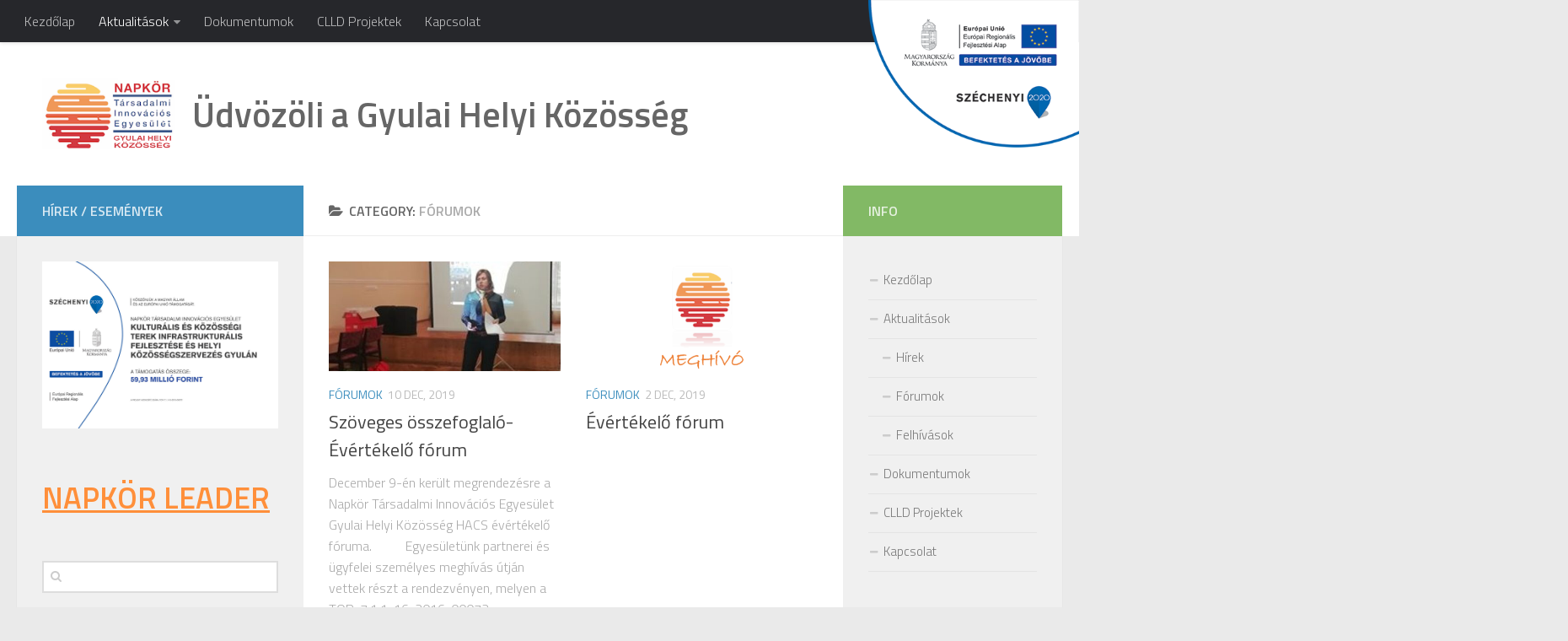

--- FILE ---
content_type: text/html; charset=UTF-8
request_url: https://gyulaihelyikozosseg.hu/category/forumok/
body_size: 9250
content:
<!DOCTYPE html>
<html class="no-js" lang="hu">

<head>
	<meta charset="UTF-8">
	<meta name="viewport" content="width=device-width, initial-scale=1.0">
	<link rel="profile" href="http://gmpg.org/xfn/11">
	<link rel="pingback" href="https://gyulaihelyikozosseg.hu/xmlrpc.php">

	<title>Fórumok Archives - Gyulai Helyi Közösség</title>

	<meta name='robots' content='index, follow, max-image-preview:large, max-snippet:-1, max-video-preview:-1' />
<script>document.documentElement.className = document.documentElement.className.replace("no-js","js");</script>

	<!-- This site is optimized with the Yoast SEO plugin v18.3 - https://yoast.com/wordpress/plugins/seo/ -->
	<title>Fórumok Archives - Gyulai Helyi Közösség</title>
	<link rel="canonical" href="https://gyulaihelyikozosseg.hu/category/forumok/" />
	<link rel="next" href="https://gyulaihelyikozosseg.hu/category/forumok/page/2/" />
	<meta property="og:locale" content="hu_HU" />
	<meta property="og:type" content="article" />
	<meta property="og:title" content="Fórumok Archives - Gyulai Helyi Közösség" />
	<meta property="og:url" content="https://gyulaihelyikozosseg.hu/category/forumok/" />
	<meta property="og:site_name" content="Gyulai Helyi Közösség" />
	<meta name="twitter:card" content="summary_large_image" />
	<script type="application/ld+json" class="yoast-schema-graph">{"@context":"https://schema.org","@graph":[{"@type":"WebSite","@id":"https://gyulaihelyikozosseg.hu/#website","url":"https://gyulaihelyikozosseg.hu/","name":"Gyulai Helyi Közösség","description":"Napkör Társadalmi Innovációs Egyesület","potentialAction":[{"@type":"SearchAction","target":{"@type":"EntryPoint","urlTemplate":"https://gyulaihelyikozosseg.hu/?s={search_term_string}"},"query-input":"required name=search_term_string"}],"inLanguage":"hu"},{"@type":"CollectionPage","@id":"https://gyulaihelyikozosseg.hu/category/forumok/#webpage","url":"https://gyulaihelyikozosseg.hu/category/forumok/","name":"Fórumok Archives - Gyulai Helyi Közösség","isPartOf":{"@id":"https://gyulaihelyikozosseg.hu/#website"},"breadcrumb":{"@id":"https://gyulaihelyikozosseg.hu/category/forumok/#breadcrumb"},"inLanguage":"hu","potentialAction":[{"@type":"ReadAction","target":["https://gyulaihelyikozosseg.hu/category/forumok/"]}]},{"@type":"BreadcrumbList","@id":"https://gyulaihelyikozosseg.hu/category/forumok/#breadcrumb","itemListElement":[{"@type":"ListItem","position":1,"name":"Home","item":"https://gyulaihelyikozosseg.hu/"},{"@type":"ListItem","position":2,"name":"Fórumok"}]}]}</script>
	<!-- / Yoast SEO plugin. -->


<link rel='dns-prefetch' href='//s.w.org' />
<link rel="alternate" type="application/rss+xml" title="Gyulai Helyi Közösség &raquo; hírcsatorna" href="https://gyulaihelyikozosseg.hu/feed/" />
<link href="//fonts.googleapis.com/css?family=Titillium+Web:400,400italic,300italic,300,600&subset=latin,latin-ext" rel="stylesheet" type="text/css">
<link rel="alternate" type="application/rss+xml" title="Gyulai Helyi Közösség &raquo; Fórumok kategória hírcsatorna" href="https://gyulaihelyikozosseg.hu/category/forumok/feed/" />
<script type="text/javascript">
window._wpemojiSettings = {"baseUrl":"https:\/\/s.w.org\/images\/core\/emoji\/13.1.0\/72x72\/","ext":".png","svgUrl":"https:\/\/s.w.org\/images\/core\/emoji\/13.1.0\/svg\/","svgExt":".svg","source":{"concatemoji":"https:\/\/gyulaihelyikozosseg.hu\/wp-includes\/js\/wp-emoji-release.min.js?ver=5.9.12"}};
/*! This file is auto-generated */
!function(e,a,t){var n,r,o,i=a.createElement("canvas"),p=i.getContext&&i.getContext("2d");function s(e,t){var a=String.fromCharCode;p.clearRect(0,0,i.width,i.height),p.fillText(a.apply(this,e),0,0);e=i.toDataURL();return p.clearRect(0,0,i.width,i.height),p.fillText(a.apply(this,t),0,0),e===i.toDataURL()}function c(e){var t=a.createElement("script");t.src=e,t.defer=t.type="text/javascript",a.getElementsByTagName("head")[0].appendChild(t)}for(o=Array("flag","emoji"),t.supports={everything:!0,everythingExceptFlag:!0},r=0;r<o.length;r++)t.supports[o[r]]=function(e){if(!p||!p.fillText)return!1;switch(p.textBaseline="top",p.font="600 32px Arial",e){case"flag":return s([127987,65039,8205,9895,65039],[127987,65039,8203,9895,65039])?!1:!s([55356,56826,55356,56819],[55356,56826,8203,55356,56819])&&!s([55356,57332,56128,56423,56128,56418,56128,56421,56128,56430,56128,56423,56128,56447],[55356,57332,8203,56128,56423,8203,56128,56418,8203,56128,56421,8203,56128,56430,8203,56128,56423,8203,56128,56447]);case"emoji":return!s([10084,65039,8205,55357,56613],[10084,65039,8203,55357,56613])}return!1}(o[r]),t.supports.everything=t.supports.everything&&t.supports[o[r]],"flag"!==o[r]&&(t.supports.everythingExceptFlag=t.supports.everythingExceptFlag&&t.supports[o[r]]);t.supports.everythingExceptFlag=t.supports.everythingExceptFlag&&!t.supports.flag,t.DOMReady=!1,t.readyCallback=function(){t.DOMReady=!0},t.supports.everything||(n=function(){t.readyCallback()},a.addEventListener?(a.addEventListener("DOMContentLoaded",n,!1),e.addEventListener("load",n,!1)):(e.attachEvent("onload",n),a.attachEvent("onreadystatechange",function(){"complete"===a.readyState&&t.readyCallback()})),(n=t.source||{}).concatemoji?c(n.concatemoji):n.wpemoji&&n.twemoji&&(c(n.twemoji),c(n.wpemoji)))}(window,document,window._wpemojiSettings);
</script>
<style type="text/css">
img.wp-smiley,
img.emoji {
	display: inline !important;
	border: none !important;
	box-shadow: none !important;
	height: 1em !important;
	width: 1em !important;
	margin: 0 0.07em !important;
	vertical-align: -0.1em !important;
	background: none !important;
	padding: 0 !important;
}
</style>
	<link rel='stylesheet' id='wp-block-library-css'  href='https://gyulaihelyikozosseg.hu/wp-includes/css/dist/block-library/style.min.css?ver=5.9.12' type='text/css' media='all' />
<style id='global-styles-inline-css' type='text/css'>
body{--wp--preset--color--black: #000000;--wp--preset--color--cyan-bluish-gray: #abb8c3;--wp--preset--color--white: #ffffff;--wp--preset--color--pale-pink: #f78da7;--wp--preset--color--vivid-red: #cf2e2e;--wp--preset--color--luminous-vivid-orange: #ff6900;--wp--preset--color--luminous-vivid-amber: #fcb900;--wp--preset--color--light-green-cyan: #7bdcb5;--wp--preset--color--vivid-green-cyan: #00d084;--wp--preset--color--pale-cyan-blue: #8ed1fc;--wp--preset--color--vivid-cyan-blue: #0693e3;--wp--preset--color--vivid-purple: #9b51e0;--wp--preset--gradient--vivid-cyan-blue-to-vivid-purple: linear-gradient(135deg,rgba(6,147,227,1) 0%,rgb(155,81,224) 100%);--wp--preset--gradient--light-green-cyan-to-vivid-green-cyan: linear-gradient(135deg,rgb(122,220,180) 0%,rgb(0,208,130) 100%);--wp--preset--gradient--luminous-vivid-amber-to-luminous-vivid-orange: linear-gradient(135deg,rgba(252,185,0,1) 0%,rgba(255,105,0,1) 100%);--wp--preset--gradient--luminous-vivid-orange-to-vivid-red: linear-gradient(135deg,rgba(255,105,0,1) 0%,rgb(207,46,46) 100%);--wp--preset--gradient--very-light-gray-to-cyan-bluish-gray: linear-gradient(135deg,rgb(238,238,238) 0%,rgb(169,184,195) 100%);--wp--preset--gradient--cool-to-warm-spectrum: linear-gradient(135deg,rgb(74,234,220) 0%,rgb(151,120,209) 20%,rgb(207,42,186) 40%,rgb(238,44,130) 60%,rgb(251,105,98) 80%,rgb(254,248,76) 100%);--wp--preset--gradient--blush-light-purple: linear-gradient(135deg,rgb(255,206,236) 0%,rgb(152,150,240) 100%);--wp--preset--gradient--blush-bordeaux: linear-gradient(135deg,rgb(254,205,165) 0%,rgb(254,45,45) 50%,rgb(107,0,62) 100%);--wp--preset--gradient--luminous-dusk: linear-gradient(135deg,rgb(255,203,112) 0%,rgb(199,81,192) 50%,rgb(65,88,208) 100%);--wp--preset--gradient--pale-ocean: linear-gradient(135deg,rgb(255,245,203) 0%,rgb(182,227,212) 50%,rgb(51,167,181) 100%);--wp--preset--gradient--electric-grass: linear-gradient(135deg,rgb(202,248,128) 0%,rgb(113,206,126) 100%);--wp--preset--gradient--midnight: linear-gradient(135deg,rgb(2,3,129) 0%,rgb(40,116,252) 100%);--wp--preset--duotone--dark-grayscale: url('#wp-duotone-dark-grayscale');--wp--preset--duotone--grayscale: url('#wp-duotone-grayscale');--wp--preset--duotone--purple-yellow: url('#wp-duotone-purple-yellow');--wp--preset--duotone--blue-red: url('#wp-duotone-blue-red');--wp--preset--duotone--midnight: url('#wp-duotone-midnight');--wp--preset--duotone--magenta-yellow: url('#wp-duotone-magenta-yellow');--wp--preset--duotone--purple-green: url('#wp-duotone-purple-green');--wp--preset--duotone--blue-orange: url('#wp-duotone-blue-orange');--wp--preset--font-size--small: 13px;--wp--preset--font-size--medium: 20px;--wp--preset--font-size--large: 36px;--wp--preset--font-size--x-large: 42px;}.has-black-color{color: var(--wp--preset--color--black) !important;}.has-cyan-bluish-gray-color{color: var(--wp--preset--color--cyan-bluish-gray) !important;}.has-white-color{color: var(--wp--preset--color--white) !important;}.has-pale-pink-color{color: var(--wp--preset--color--pale-pink) !important;}.has-vivid-red-color{color: var(--wp--preset--color--vivid-red) !important;}.has-luminous-vivid-orange-color{color: var(--wp--preset--color--luminous-vivid-orange) !important;}.has-luminous-vivid-amber-color{color: var(--wp--preset--color--luminous-vivid-amber) !important;}.has-light-green-cyan-color{color: var(--wp--preset--color--light-green-cyan) !important;}.has-vivid-green-cyan-color{color: var(--wp--preset--color--vivid-green-cyan) !important;}.has-pale-cyan-blue-color{color: var(--wp--preset--color--pale-cyan-blue) !important;}.has-vivid-cyan-blue-color{color: var(--wp--preset--color--vivid-cyan-blue) !important;}.has-vivid-purple-color{color: var(--wp--preset--color--vivid-purple) !important;}.has-black-background-color{background-color: var(--wp--preset--color--black) !important;}.has-cyan-bluish-gray-background-color{background-color: var(--wp--preset--color--cyan-bluish-gray) !important;}.has-white-background-color{background-color: var(--wp--preset--color--white) !important;}.has-pale-pink-background-color{background-color: var(--wp--preset--color--pale-pink) !important;}.has-vivid-red-background-color{background-color: var(--wp--preset--color--vivid-red) !important;}.has-luminous-vivid-orange-background-color{background-color: var(--wp--preset--color--luminous-vivid-orange) !important;}.has-luminous-vivid-amber-background-color{background-color: var(--wp--preset--color--luminous-vivid-amber) !important;}.has-light-green-cyan-background-color{background-color: var(--wp--preset--color--light-green-cyan) !important;}.has-vivid-green-cyan-background-color{background-color: var(--wp--preset--color--vivid-green-cyan) !important;}.has-pale-cyan-blue-background-color{background-color: var(--wp--preset--color--pale-cyan-blue) !important;}.has-vivid-cyan-blue-background-color{background-color: var(--wp--preset--color--vivid-cyan-blue) !important;}.has-vivid-purple-background-color{background-color: var(--wp--preset--color--vivid-purple) !important;}.has-black-border-color{border-color: var(--wp--preset--color--black) !important;}.has-cyan-bluish-gray-border-color{border-color: var(--wp--preset--color--cyan-bluish-gray) !important;}.has-white-border-color{border-color: var(--wp--preset--color--white) !important;}.has-pale-pink-border-color{border-color: var(--wp--preset--color--pale-pink) !important;}.has-vivid-red-border-color{border-color: var(--wp--preset--color--vivid-red) !important;}.has-luminous-vivid-orange-border-color{border-color: var(--wp--preset--color--luminous-vivid-orange) !important;}.has-luminous-vivid-amber-border-color{border-color: var(--wp--preset--color--luminous-vivid-amber) !important;}.has-light-green-cyan-border-color{border-color: var(--wp--preset--color--light-green-cyan) !important;}.has-vivid-green-cyan-border-color{border-color: var(--wp--preset--color--vivid-green-cyan) !important;}.has-pale-cyan-blue-border-color{border-color: var(--wp--preset--color--pale-cyan-blue) !important;}.has-vivid-cyan-blue-border-color{border-color: var(--wp--preset--color--vivid-cyan-blue) !important;}.has-vivid-purple-border-color{border-color: var(--wp--preset--color--vivid-purple) !important;}.has-vivid-cyan-blue-to-vivid-purple-gradient-background{background: var(--wp--preset--gradient--vivid-cyan-blue-to-vivid-purple) !important;}.has-light-green-cyan-to-vivid-green-cyan-gradient-background{background: var(--wp--preset--gradient--light-green-cyan-to-vivid-green-cyan) !important;}.has-luminous-vivid-amber-to-luminous-vivid-orange-gradient-background{background: var(--wp--preset--gradient--luminous-vivid-amber-to-luminous-vivid-orange) !important;}.has-luminous-vivid-orange-to-vivid-red-gradient-background{background: var(--wp--preset--gradient--luminous-vivid-orange-to-vivid-red) !important;}.has-very-light-gray-to-cyan-bluish-gray-gradient-background{background: var(--wp--preset--gradient--very-light-gray-to-cyan-bluish-gray) !important;}.has-cool-to-warm-spectrum-gradient-background{background: var(--wp--preset--gradient--cool-to-warm-spectrum) !important;}.has-blush-light-purple-gradient-background{background: var(--wp--preset--gradient--blush-light-purple) !important;}.has-blush-bordeaux-gradient-background{background: var(--wp--preset--gradient--blush-bordeaux) !important;}.has-luminous-dusk-gradient-background{background: var(--wp--preset--gradient--luminous-dusk) !important;}.has-pale-ocean-gradient-background{background: var(--wp--preset--gradient--pale-ocean) !important;}.has-electric-grass-gradient-background{background: var(--wp--preset--gradient--electric-grass) !important;}.has-midnight-gradient-background{background: var(--wp--preset--gradient--midnight) !important;}.has-small-font-size{font-size: var(--wp--preset--font-size--small) !important;}.has-medium-font-size{font-size: var(--wp--preset--font-size--medium) !important;}.has-large-font-size{font-size: var(--wp--preset--font-size--large) !important;}.has-x-large-font-size{font-size: var(--wp--preset--font-size--x-large) !important;}
</style>
<link rel='stylesheet' id='contact-form-7-css'  href='https://gyulaihelyikozosseg.hu/wp-content/plugins/contact-form-7/includes/css/styles.css?ver=5.5.6' type='text/css' media='all' />
<link rel='stylesheet' id='fancybox-style-css'  href='https://gyulaihelyikozosseg.hu/wp-content/plugins/light/css/jquery.fancybox.css?ver=5.9.12' type='text/css' media='all' />
<link rel='stylesheet' id='style-css'  href='https://gyulaihelyikozosseg.hu/wp-content/themes/gyulaihk/style.css?ver=5.9.12' type='text/css' media='all' />
<link rel='stylesheet' id='responsive-css'  href='https://gyulaihelyikozosseg.hu/wp-content/themes/gyulaihk/responsive.css?ver=5.9.12' type='text/css' media='all' />
<link rel='stylesheet' id='custom-css'  href='https://gyulaihelyikozosseg.hu/wp-content/themes/gyulaihk/custom.css?ver=5.9.12' type='text/css' media='all' />
<link rel='stylesheet' id='font-awesome-css'  href='https://gyulaihelyikozosseg.hu/wp-content/themes/gyulaihk/fonts/font-awesome.min.css?ver=5.9.12' type='text/css' media='all' />
<script type='text/javascript' src='https://gyulaihelyikozosseg.hu/wp-includes/js/jquery/jquery.min.js?ver=3.6.0' id='jquery-core-js'></script>
<script type='text/javascript' src='https://gyulaihelyikozosseg.hu/wp-includes/js/jquery/jquery-migrate.min.js?ver=3.3.2' id='jquery-migrate-js'></script>
<script type='text/javascript' src='https://gyulaihelyikozosseg.hu/wp-content/themes/gyulaihk/js/jquery.flexslider.min.js?ver=5.9.12' id='flexslider-js'></script>
<link rel="https://api.w.org/" href="https://gyulaihelyikozosseg.hu/wp-json/" /><link rel="alternate" type="application/json" href="https://gyulaihelyikozosseg.hu/wp-json/wp/v2/categories/4" /><link rel="EditURI" type="application/rsd+xml" title="RSD" href="https://gyulaihelyikozosseg.hu/xmlrpc.php?rsd" />
<link rel="wlwmanifest" type="application/wlwmanifest+xml" href="https://gyulaihelyikozosseg.hu/wp-includes/wlwmanifest.xml" /> 
<meta name="generator" content="WordPress 5.9.12" />
<!--[if lt IE 9]>
<script src="https://gyulaihelyikozosseg.hu/wp-content/themes/gyulaihk/js/ie/html5.js"></script>
<script src="https://gyulaihelyikozosseg.hu/wp-content/themes/gyulaihk/js/ie/selectivizr.js"></script>
<![endif]-->
<style type="text/css">
/* Dynamic CSS: For no styles in head, copy and put the css below in your custom.css or child theme's style.css, disable dynamic styles */
body { font-family: "Titillium Web", Arial, sans-serif; }
</style>
</head>

<body class="archive category category-forumok category-4 col-3cm full-width topbar-enabled mobile-sidebar-hide-s2 chrome">

<div id="wrapper">

	<img src="https://gyulaihelyikozosseg.hu/wp-content/themes/gyulaihk/szechenyi2020-logo1.png" class="szechenyi-logo">

	<header id="header">

					<nav class="nav-container group" id="nav-topbar">
				<div class="nav-toggle"><i class="fa fa-bars"></i></div>
				<div class="nav-text"><!-- put your mobile menu text here --></div>
				<div class="nav-wrap container"><ul id="menu-main-menu" class="nav container-inner group"><li id="menu-item-23" class="menu-item menu-item-type-post_type menu-item-object-page menu-item-home menu-item-23"><a href="https://gyulaihelyikozosseg.hu/">Kezdőlap</a></li>
<li id="menu-item-21" class="menu-item menu-item-type-post_type menu-item-object-page current_page_parent current-menu-ancestor current-menu-parent current_page_ancestor menu-item-has-children menu-item-21"><a href="https://gyulaihelyikozosseg.hu/aktualitasok/">Aktualitások</a>
<ul class="sub-menu">
	<li id="menu-item-66" class="menu-item menu-item-type-taxonomy menu-item-object-category menu-item-66"><a href="https://gyulaihelyikozosseg.hu/category/hirek/">Hírek</a></li>
	<li id="menu-item-65" class="menu-item menu-item-type-taxonomy menu-item-object-category current-menu-item menu-item-65"><a href="https://gyulaihelyikozosseg.hu/category/forumok/" aria-current="page">Fórumok</a></li>
	<li id="menu-item-64" class="menu-item menu-item-type-taxonomy menu-item-object-category menu-item-64"><a href="https://gyulaihelyikozosseg.hu/category/felhivasok/">Felhívások</a></li>
</ul>
</li>
<li id="menu-item-20" class="menu-item menu-item-type-post_type menu-item-object-page menu-item-20"><a href="https://gyulaihelyikozosseg.hu/dokumentumok/">Dokumentumok</a></li>
<li id="menu-item-555" class="menu-item menu-item-type-taxonomy menu-item-object-category menu-item-555"><a href="https://gyulaihelyikozosseg.hu/category/clld-projektek/">CLLD Projektek</a></li>
<li id="menu-item-19" class="menu-item menu-item-type-post_type menu-item-object-page menu-item-19"><a href="https://gyulaihelyikozosseg.hu/kapcsolat/">Kapcsolat</a></li>
</ul></div>

				<div class="container">
					<div class="container-inner">
						<div class="toggle-search"><i class="fa fa-search"></i></div>
						<div class="search-expand">
							<div class="search-expand-inner">
								<form method="get" class="searchform themeform" action="https://gyulaihelyikozosseg.hu/">
	<div>
		<input type="text" class="search" name="s" onblur="if(this.value=='')this.value='Keresés';" onfocus="if(this.value=='Keresés')this.value='';" value="" />
	</div>
</form>
							</div>
						</div>
					</div><!--/.container-inner-->
				</div><!--/.container-->

			</nav><!--/#nav-topbar-->
		
		<div class="container group">
			<div class="container-inner">

								<div class="group pad">
					<p class="site-title"><a href="https://gyulaihelyikozosseg.hu/" rel="home"><img src="http://gyulaihelyikozosseg.hu/wp-content/uploads/2018/01/napkor_logo_vizszintes.png" alt="Gyulai Helyi Közösség"></a></p>
					<p class="site-description">Üdvözöli a Gyulai Helyi Közösség</p>									</div>
								
				
			</div><!--/.container-inner-->
		</div><!--/.container-->

	</header><!--/#header-->

	<div class="container" id="page">
		<div class="container-inner">
			<div class="main">
				<div class="main-inner group">

<section class="content">

	<div class="page-title pad group">

			<h1><i class="fa fa-folder-open"></i>Category: <span>Fórumok</span></h1>

	
</div><!--/.page-title-->
	
	<div class="pad group">		
		
				
				
						<div class="post-list group">
				<div class="post-row">					<article id="post-10816" class="group post-10816 post type-post status-publish format-standard has-post-thumbnail hentry category-forumok">	
	<div class="post-inner post-hover">
		
		<div class="post-thumbnail">
			<a href="https://gyulaihelyikozosseg.hu/szoveges-osszefoglalo-evertekelo-forum/" title="Szöveges összefoglaló-Évértékelő fórum">
									<img width="520" height="245" src="https://gyulaihelyikozosseg.hu/wp-content/uploads/2020/06/79721583_2588962937862687_4190285001532637184_n-520x245.jpg" class="attachment-thumb-medium size-thumb-medium wp-post-image" alt="" srcset="https://gyulaihelyikozosseg.hu/wp-content/uploads/2020/06/79721583_2588962937862687_4190285001532637184_n-520x245.jpg 520w, https://gyulaihelyikozosseg.hu/wp-content/uploads/2020/06/79721583_2588962937862687_4190285001532637184_n-720x340.jpg 720w" sizes="(max-width: 520px) 100vw, 520px" />																			</a>
					</div><!--/.post-thumbnail-->
		
		<div class="post-meta group">
			<p class="post-category"><a href="https://gyulaihelyikozosseg.hu/category/forumok/" rel="category tag">Fórumok</a></p>
			<p class="post-date">10 dec, 2019</p>
		</div><!--/.post-meta-->
		
		<h2 class="post-title">
			<a href="https://gyulaihelyikozosseg.hu/szoveges-osszefoglalo-evertekelo-forum/" rel="bookmark" title="Szöveges összefoglaló-Évértékelő fórum">Szöveges összefoglaló-Évértékelő fórum</a>
		</h2><!--/.post-title-->
		
				<div class="entry excerpt">				
			<p>December 9-én került megrendezésre a Napkör Társadalmi Innovációs Egyesület Gyulai Helyi Közösség HACS évértékelő fóruma. &nbsp;&nbsp;&nbsp;&nbsp;&nbsp;&nbsp;&nbsp;&nbsp; Egyesületünk partnerei és ügyfelei személyes meghívás útján vettek részt a rendezvényen, melyen a TOP-7.1.1-16-2016-00072 azonosítószámú Kulturális és közösségi&#46;&#46;&#46;</p>
		</div><!--/.entry-->
				
	</div><!--/.post-inner-->	
</article><!--/.post-->										<article id="post-10813" class="group post-10813 post type-post status-publish format-standard has-post-thumbnail hentry category-forumok">	
	<div class="post-inner post-hover">
		
		<div class="post-thumbnail">
			<a href="https://gyulaihelyikozosseg.hu/evertekelo-forum/" title="Évértékelő fórum">
									<img width="520" height="245" src="https://gyulaihelyikozosseg.hu/wp-content/uploads/2019/04/1-520x245.png" class="attachment-thumb-medium size-thumb-medium wp-post-image" alt="" loading="lazy" srcset="https://gyulaihelyikozosseg.hu/wp-content/uploads/2019/04/1-520x245.png 520w, https://gyulaihelyikozosseg.hu/wp-content/uploads/2019/04/1-720x340.png 720w" sizes="(max-width: 520px) 100vw, 520px" />																			</a>
					</div><!--/.post-thumbnail-->
		
		<div class="post-meta group">
			<p class="post-category"><a href="https://gyulaihelyikozosseg.hu/category/forumok/" rel="category tag">Fórumok</a></p>
			<p class="post-date">2 dec, 2019</p>
		</div><!--/.post-meta-->
		
		<h2 class="post-title">
			<a href="https://gyulaihelyikozosseg.hu/evertekelo-forum/" rel="bookmark" title="Évértékelő fórum">Évértékelő fórum</a>
		</h2><!--/.post-title-->
		
				<div class="entry excerpt">				
					</div><!--/.entry-->
				
	</div><!--/.post-inner-->	
</article><!--/.post-->					</div><div class="post-row">					<article id="post-10809" class="group post-10809 post type-post status-publish format-standard has-post-thumbnail hentry category-forumok">	
	<div class="post-inner post-hover">
		
		<div class="post-thumbnail">
			<a href="https://gyulaihelyikozosseg.hu/szoveges-osszefoglalo-informacios-nap-iii/" title="Szöveges összefoglaló-Információs nap III.">
									<img width="520" height="245" src="https://gyulaihelyikozosseg.hu/wp-content/uploads/2020/06/IMG_2303-1-520x245.jpg" class="attachment-thumb-medium size-thumb-medium wp-post-image" alt="" loading="lazy" srcset="https://gyulaihelyikozosseg.hu/wp-content/uploads/2020/06/IMG_2303-1-520x245.jpg 520w, https://gyulaihelyikozosseg.hu/wp-content/uploads/2020/06/IMG_2303-1-720x340.jpg 720w" sizes="(max-width: 520px) 100vw, 520px" />																			</a>
					</div><!--/.post-thumbnail-->
		
		<div class="post-meta group">
			<p class="post-category"><a href="https://gyulaihelyikozosseg.hu/category/forumok/" rel="category tag">Fórumok</a></p>
			<p class="post-date">14 nov, 2019</p>
		</div><!--/.post-meta-->
		
		<h2 class="post-title">
			<a href="https://gyulaihelyikozosseg.hu/szoveges-osszefoglalo-informacios-nap-iii/" rel="bookmark" title="Szöveges összefoglaló-Információs nap III.">Szöveges összefoglaló-Információs nap III.</a>
		</h2><!--/.post-title-->
		
				<div class="entry excerpt">				
			<p>A rendezvényre a Béke sugárút 67. szám alatt került sor. A valamennyi szükséges technikai feltétel rendelkezésre állásával előkészített rendezvényt megelőzően két alkalommal kerültek kiküldésre elektronikusan meghívók, készült és került célzottan kihordásra nyomtatott meghívó, valamint&#46;&#46;&#46;</p>
		</div><!--/.entry-->
				
	</div><!--/.post-inner-->	
</article><!--/.post-->										<article id="post-10803" class="group post-10803 post type-post status-publish format-standard has-post-thumbnail hentry category-forumok">	
	<div class="post-inner post-hover">
		
		<div class="post-thumbnail">
			<a href="https://gyulaihelyikozosseg.hu/szoveges-osszefoglalo-informacios-nap-ii/" title="Szöveges összefoglaló-Információs nap II.">
									<img width="520" height="245" src="https://gyulaihelyikozosseg.hu/wp-content/uploads/2020/06/74607740_475544593320878_7517426089333882880_n-520x245.jpg" class="attachment-thumb-medium size-thumb-medium wp-post-image" alt="" loading="lazy" srcset="https://gyulaihelyikozosseg.hu/wp-content/uploads/2020/06/74607740_475544593320878_7517426089333882880_n-520x245.jpg 520w, https://gyulaihelyikozosseg.hu/wp-content/uploads/2020/06/74607740_475544593320878_7517426089333882880_n-720x340.jpg 720w" sizes="(max-width: 520px) 100vw, 520px" />																			</a>
					</div><!--/.post-thumbnail-->
		
		<div class="post-meta group">
			<p class="post-category"><a href="https://gyulaihelyikozosseg.hu/category/forumok/" rel="category tag">Fórumok</a></p>
			<p class="post-date">7 nov, 2019</p>
		</div><!--/.post-meta-->
		
		<h2 class="post-title">
			<a href="https://gyulaihelyikozosseg.hu/szoveges-osszefoglalo-informacios-nap-ii/" rel="bookmark" title="Szöveges összefoglaló-Információs nap II.">Szöveges összefoglaló-Információs nap II.</a>
		</h2><!--/.post-title-->
		
				<div class="entry excerpt">				
			<p>A rendezvényre a Béke sugárút 67. szám alatt került sor. A valamennyi szükséges technikai feltétel rendelkezésre állásával előkészített rendezvényt megelőzően két alkalommal kerültek kiküldésre elektronikusan meghívók, készült és került célzottan kihordásra nyomtatott meghívó, valamint&#46;&#46;&#46;</p>
		</div><!--/.entry-->
				
	</div><!--/.post-inner-->	
</article><!--/.post-->					</div><div class="post-row">					<article id="post-10806" class="group post-10806 post type-post status-publish format-standard has-post-thumbnail hentry category-forumok">	
	<div class="post-inner post-hover">
		
		<div class="post-thumbnail">
			<a href="https://gyulaihelyikozosseg.hu/informacios-nap-iii/" title="Információs nap III.">
									<img width="520" height="245" src="https://gyulaihelyikozosseg.hu/wp-content/uploads/2019/04/1-520x245.png" class="attachment-thumb-medium size-thumb-medium wp-post-image" alt="" loading="lazy" srcset="https://gyulaihelyikozosseg.hu/wp-content/uploads/2019/04/1-520x245.png 520w, https://gyulaihelyikozosseg.hu/wp-content/uploads/2019/04/1-720x340.png 720w" sizes="(max-width: 520px) 100vw, 520px" />																			</a>
					</div><!--/.post-thumbnail-->
		
		<div class="post-meta group">
			<p class="post-category"><a href="https://gyulaihelyikozosseg.hu/category/forumok/" rel="category tag">Fórumok</a></p>
			<p class="post-date">9 okt, 2019</p>
		</div><!--/.post-meta-->
		
		<h2 class="post-title">
			<a href="https://gyulaihelyikozosseg.hu/informacios-nap-iii/" rel="bookmark" title="Információs nap III.">Információs nap III.</a>
		</h2><!--/.post-title-->
		
				<div class="entry excerpt">				
					</div><!--/.entry-->
				
	</div><!--/.post-inner-->	
</article><!--/.post-->										<article id="post-10795" class="group post-10795 post type-post status-publish format-standard has-post-thumbnail hentry category-forumok">	
	<div class="post-inner post-hover">
		
		<div class="post-thumbnail">
			<a href="https://gyulaihelyikozosseg.hu/informacios-nap-ii/" title="Információs nap II.">
									<img width="520" height="245" src="https://gyulaihelyikozosseg.hu/wp-content/uploads/2019/04/1-520x245.png" class="attachment-thumb-medium size-thumb-medium wp-post-image" alt="" loading="lazy" srcset="https://gyulaihelyikozosseg.hu/wp-content/uploads/2019/04/1-520x245.png 520w, https://gyulaihelyikozosseg.hu/wp-content/uploads/2019/04/1-720x340.png 720w" sizes="(max-width: 520px) 100vw, 520px" />																			</a>
					</div><!--/.post-thumbnail-->
		
		<div class="post-meta group">
			<p class="post-category"><a href="https://gyulaihelyikozosseg.hu/category/forumok/" rel="category tag">Fórumok</a></p>
			<p class="post-date">2 okt, 2019</p>
		</div><!--/.post-meta-->
		
		<h2 class="post-title">
			<a href="https://gyulaihelyikozosseg.hu/informacios-nap-ii/" rel="bookmark" title="Információs nap II.">Információs nap II.</a>
		</h2><!--/.post-title-->
		
				<div class="entry excerpt">				
					</div><!--/.entry-->
				
	</div><!--/.post-inner-->	
</article><!--/.post-->					</div><div class="post-row">					<article id="post-10791" class="group post-10791 post type-post status-publish format-standard has-post-thumbnail hentry category-forumok">	
	<div class="post-inner post-hover">
		
		<div class="post-thumbnail">
			<a href="https://gyulaihelyikozosseg.hu/szoveges-osszefoglalo-informacios-nap-i/" title="Szöveges összefoglaló-Információs nap I.">
									<img width="520" height="245" src="https://gyulaihelyikozosseg.hu/wp-content/uploads/2020/06/fotó-520x245.jpg" class="attachment-thumb-medium size-thumb-medium wp-post-image" alt="" loading="lazy" srcset="https://gyulaihelyikozosseg.hu/wp-content/uploads/2020/06/fotó-520x245.jpg 520w, https://gyulaihelyikozosseg.hu/wp-content/uploads/2020/06/fotó-720x340.jpg 720w" sizes="(max-width: 520px) 100vw, 520px" />																			</a>
					</div><!--/.post-thumbnail-->
		
		<div class="post-meta group">
			<p class="post-category"><a href="https://gyulaihelyikozosseg.hu/category/forumok/" rel="category tag">Fórumok</a></p>
			<p class="post-date">26 szept, 2019</p>
		</div><!--/.post-meta-->
		
		<h2 class="post-title">
			<a href="https://gyulaihelyikozosseg.hu/szoveges-osszefoglalo-informacios-nap-i/" rel="bookmark" title="Szöveges összefoglaló-Információs nap I.">Szöveges összefoglaló-Információs nap I.</a>
		</h2><!--/.post-title-->
		
				<div class="entry excerpt">				
			<p>A rendezvényre az Esze Tamás utca 2. szám alatt került sor. A valamennyi szükséges technikai feltétel rendelkezésre állásával előkészített rendezvényt megelőzően két alkalommal kerültek kiküldésre elektronikusan meghívók, készült és került célzottan kihordásra nyomtatott meghívó,&#46;&#46;&#46;</p>
		</div><!--/.entry-->
				
	</div><!--/.post-inner-->	
</article><!--/.post-->										<article id="post-10789" class="group post-10789 post type-post status-publish format-standard has-post-thumbnail hentry category-forumok">	
	<div class="post-inner post-hover">
		
		<div class="post-thumbnail">
			<a href="https://gyulaihelyikozosseg.hu/informacios-nap-i/" title="Információs nap I.">
									<img width="520" height="245" src="https://gyulaihelyikozosseg.hu/wp-content/uploads/2019/04/1-520x245.png" class="attachment-thumb-medium size-thumb-medium wp-post-image" alt="" loading="lazy" srcset="https://gyulaihelyikozosseg.hu/wp-content/uploads/2019/04/1-520x245.png 520w, https://gyulaihelyikozosseg.hu/wp-content/uploads/2019/04/1-720x340.png 720w" sizes="(max-width: 520px) 100vw, 520px" />																			</a>
					</div><!--/.post-thumbnail-->
		
		<div class="post-meta group">
			<p class="post-category"><a href="https://gyulaihelyikozosseg.hu/category/forumok/" rel="category tag">Fórumok</a></p>
			<p class="post-date">22 aug, 2019</p>
		</div><!--/.post-meta-->
		
		<h2 class="post-title">
			<a href="https://gyulaihelyikozosseg.hu/informacios-nap-i/" rel="bookmark" title="Információs nap I.">Információs nap I.</a>
		</h2><!--/.post-title-->
		
				<div class="entry excerpt">				
					</div><!--/.entry-->
				
	</div><!--/.post-inner-->	
</article><!--/.post-->					</div><div class="post-row">					<article id="post-484" class="group post-484 post type-post status-publish format-standard has-post-thumbnail hentry category-forumok">	
	<div class="post-inner post-hover">
		
		<div class="post-thumbnail">
			<a href="https://gyulaihelyikozosseg.hu/tobb-foglalkozas-kereteben-tartott-animacios-forumot-gyulai-helyi-kozosseg-aprilisban/" title="Több foglalkozás keretében tartott animációs fórumot a Gyulai Helyi Közösség áprilisban">
									<img width="520" height="245" src="https://gyulaihelyikozosseg.hu/wp-content/uploads/2019/04/57118198_438074773626838_5140981501470441472_n-520x245.jpg" class="attachment-thumb-medium size-thumb-medium wp-post-image" alt="" loading="lazy" srcset="https://gyulaihelyikozosseg.hu/wp-content/uploads/2019/04/57118198_438074773626838_5140981501470441472_n-520x245.jpg 520w, https://gyulaihelyikozosseg.hu/wp-content/uploads/2019/04/57118198_438074773626838_5140981501470441472_n-720x340.jpg 720w" sizes="(max-width: 520px) 100vw, 520px" />																			</a>
					</div><!--/.post-thumbnail-->
		
		<div class="post-meta group">
			<p class="post-category"><a href="https://gyulaihelyikozosseg.hu/category/forumok/" rel="category tag">Fórumok</a></p>
			<p class="post-date">15 ápr, 2019</p>
		</div><!--/.post-meta-->
		
		<h2 class="post-title">
			<a href="https://gyulaihelyikozosseg.hu/tobb-foglalkozas-kereteben-tartott-animacios-forumot-gyulai-helyi-kozosseg-aprilisban/" rel="bookmark" title="Több foglalkozás keretében tartott animációs fórumot a Gyulai Helyi Közösség áprilisban">Több foglalkozás keretében tartott animációs fórumot a Gyulai Helyi Közösség áprilisban</a>
		</h2><!--/.post-title-->
		
				<div class="entry excerpt">				
			<p>Gyulai Helyi Közösség Animációs Fórum  2019. április 4. Szöveges összefoglaló   2019. április 4-én előzetes egyeztetés alapján kisebb csoportok számára tartott animációs fórumot a Gyulai Helyi Közösség Akciócsoport. A megbeszéléseken több civil szervezet is képviseltette&#46;&#46;&#46;</p>
		</div><!--/.entry-->
				
	</div><!--/.post-inner-->	
</article><!--/.post-->										<article id="post-479" class="group post-479 post type-post status-publish format-standard has-post-thumbnail hentry category-forumok">	
	<div class="post-inner post-hover">
		
		<div class="post-thumbnail">
			<a href="https://gyulaihelyikozosseg.hu/animacios-forumot-tartott-gyulai-helyi-kozosseg-3/" title="Animációs fórumot tartott a Gyulai Helyi Közösség">
									<img width="520" height="245" src="https://gyulaihelyikozosseg.hu/wp-content/uploads/2019/04/57247078_392577891581749_1034634068005748736_n-520x245.jpg" class="attachment-thumb-medium size-thumb-medium wp-post-image" alt="" loading="lazy" srcset="https://gyulaihelyikozosseg.hu/wp-content/uploads/2019/04/57247078_392577891581749_1034634068005748736_n-520x245.jpg 520w, https://gyulaihelyikozosseg.hu/wp-content/uploads/2019/04/57247078_392577891581749_1034634068005748736_n-720x340.jpg 720w" sizes="(max-width: 520px) 100vw, 520px" />																			</a>
					</div><!--/.post-thumbnail-->
		
		<div class="post-meta group">
			<p class="post-category"><a href="https://gyulaihelyikozosseg.hu/category/forumok/" rel="category tag">Fórumok</a></p>
			<p class="post-date">15 ápr, 2019</p>
		</div><!--/.post-meta-->
		
		<h2 class="post-title">
			<a href="https://gyulaihelyikozosseg.hu/animacios-forumot-tartott-gyulai-helyi-kozosseg-3/" rel="bookmark" title="Animációs fórumot tartott a Gyulai Helyi Közösség">Animációs fórumot tartott a Gyulai Helyi Közösség</a>
		</h2><!--/.post-title-->
		
				<div class="entry excerpt">				
			<p>Gyulai Helyi Közösség Animációs Fórum  2019. március 05. Szöveges összefoglaló  2019. március 5-én került megrendezésre a NAPKÖR Társadalmi Innovációs Egyesület Gyulai Helyi Közösség Akciócsoportjának soron következő animációs fóruma a CLLD koordinálásához kapcsolódóan. Az előzetesen felmért igények&#46;&#46;&#46;</p>
		</div><!--/.entry-->
				
	</div><!--/.post-inner-->	
</article><!--/.post-->					</div><div class="post-row"></div>			</div><!--/.post-list-->
					
			<nav class="pagination group">
			<div class='wp-pagenavi' role='navigation'>
<span class='pages'>1 / 3 oldal</span><span aria-current='page' class='current'>1</span><a class="page larger" title="Oldal 2" href="https://gyulaihelyikozosseg.hu/category/forumok/page/2/">2</a><a class="page larger" title="Oldal 3" href="https://gyulaihelyikozosseg.hu/category/forumok/page/3/">3</a><a class="nextpostslink" rel="next" aria-label="Következő oldal" href="https://gyulaihelyikozosseg.hu/category/forumok/page/2/">&raquo;</a>
</div>	</nav><!--/.pagination-->
			
				
	</div><!--/.pad-->
	
</section><!--/.content-->


	<div class="sidebar s1">

		<a class="sidebar-toggle" title="Expand Sidebar"><i class="fa icon-sidebar-toggle"></i></a>

		<div class="sidebar-content">

						<div class="sidebar-top group">
				<p>HÍREK / ESEMÉNYEK</p>
							</div>
			
			
			
			<div id="media_image-2" class="widget widget_media_image"><a href="https://gyulaihelyikozosseg.hu/wp-content/uploads/2018/01/szechenyi_tabla_napkor.jpg"><img width="1280" height="905" src="https://gyulaihelyikozosseg.hu/wp-content/uploads/2018/01/szechenyi_tabla_napkor.jpg" class="image wp-image-176  attachment-full size-full" alt="" loading="lazy" style="max-width: 100%; height: auto;" srcset="https://gyulaihelyikozosseg.hu/wp-content/uploads/2018/01/szechenyi_tabla_napkor.jpg 1280w, https://gyulaihelyikozosseg.hu/wp-content/uploads/2018/01/szechenyi_tabla_napkor-300x212.jpg 300w, https://gyulaihelyikozosseg.hu/wp-content/uploads/2018/01/szechenyi_tabla_napkor-768x543.jpg 768w, https://gyulaihelyikozosseg.hu/wp-content/uploads/2018/01/szechenyi_tabla_napkor-1024x724.jpg 1024w" sizes="(max-width: 1280px) 100vw, 1280px" /></a></div><div id="custom_html-2" class="widget_text widget widget_custom_html"><div class="textwidget custom-html-widget"><a target="_blank" href="http://www.napkorleader.hu" rel="noopener"><h1 style="font-size:36px;line-height:50px;text-decoration:underline;color:#ff8f3a;">NAPKÖR LEADER</h1></a></div></div><div id="search-2" class="widget widget_search"><form method="get" class="searchform themeform" action="https://gyulaihelyikozosseg.hu/">
	<div>
		<input type="text" class="search" name="s" onblur="if(this.value=='')this.value='Keresés';" onfocus="if(this.value=='Keresés')this.value='';" value="" />
	</div>
</form>
</div><div id="alxposts-2" class="widget widget_alx_posts">
<h3>Aktualitások</h3>
			
	<ul class="alx-posts group thumbs-enabled">
				<li>
			
						<div class="post-item-thumbnail">
				<a href="https://gyulaihelyikozosseg.hu/drogprevencios-eloadas-gyulai-kuzdosport-sportegyesulet/" title="Drogprevenciós előadás &#8211; Gyulai Küzdősport Sportegyesület">
											<img width="520" height="245" src="https://gyulaihelyikozosseg.hu/wp-content/uploads/2019/04/1-520x245.png" class="attachment-thumb-medium size-thumb-medium wp-post-image" alt="" loading="lazy" srcset="https://gyulaihelyikozosseg.hu/wp-content/uploads/2019/04/1-520x245.png 520w, https://gyulaihelyikozosseg.hu/wp-content/uploads/2019/04/1-720x340.png 720w" sizes="(max-width: 520px) 100vw, 520px" />																								</a>
			</div>
						
			<div class="post-item-inner group">
				<p class="post-item-category"><a href="https://gyulaihelyikozosseg.hu/category/clld-projektek/" rel="category tag">CLLD Projektek</a></p>				<p class="post-item-title"><a href="https://gyulaihelyikozosseg.hu/drogprevencios-eloadas-gyulai-kuzdosport-sportegyesulet/" rel="bookmark" title="Drogprevenciós előadás &#8211; Gyulai Küzdősport Sportegyesület">Drogprevenciós előadás &#8211; Gyulai Küzdősport Sportegyesület</a></p>
				<p class="post-item-date">23 febr, 2023</p>			</div>
			
		</li>
				<li>
			
						<div class="post-item-thumbnail">
				<a href="https://gyulaihelyikozosseg.hu/onvedelmi-technikak-bemutatasa-gyakorlasa-elsajatitasa-gyulai-kuzdosport-sportegyesulet/" title="Önvédelmi technikák bemutatása, gyakorlása, elsajátítása &#8211; Gyulai Küzdősport Sportegyesület">
											<img width="520" height="245" src="https://gyulaihelyikozosseg.hu/wp-content/uploads/2019/04/1-520x245.png" class="attachment-thumb-medium size-thumb-medium wp-post-image" alt="" loading="lazy" srcset="https://gyulaihelyikozosseg.hu/wp-content/uploads/2019/04/1-520x245.png 520w, https://gyulaihelyikozosseg.hu/wp-content/uploads/2019/04/1-720x340.png 720w" sizes="(max-width: 520px) 100vw, 520px" />																								</a>
			</div>
						
			<div class="post-item-inner group">
				<p class="post-item-category"><a href="https://gyulaihelyikozosseg.hu/category/clld-projektek/" rel="category tag">CLLD Projektek</a></p>				<p class="post-item-title"><a href="https://gyulaihelyikozosseg.hu/onvedelmi-technikak-bemutatasa-gyakorlasa-elsajatitasa-gyulai-kuzdosport-sportegyesulet/" rel="bookmark" title="Önvédelmi technikák bemutatása, gyakorlása, elsajátítása &#8211; Gyulai Küzdősport Sportegyesület">Önvédelmi technikák bemutatása, gyakorlása, elsajátítása &#8211; Gyulai Küzdősport Sportegyesület</a></p>
				<p class="post-item-date">23 febr, 2023</p>			</div>
			
		</li>
			</ul><!--/.alx-posts-->

</div>
<div id="calendar-2" class="widget widget_calendar"><div id="calendar_wrap" class="calendar_wrap"><table id="wp-calendar" class="wp-calendar-table">
	<caption>2026. február</caption>
	<thead>
	<tr>
		<th scope="col" title="hétfő">h</th>
		<th scope="col" title="kedd">K</th>
		<th scope="col" title="szerda">s</th>
		<th scope="col" title="csütörtök">c</th>
		<th scope="col" title="péntek">p</th>
		<th scope="col" title="szombat">s</th>
		<th scope="col" title="vasárnap">v</th>
	</tr>
	</thead>
	<tbody>
	<tr>
		<td colspan="6" class="pad">&nbsp;</td><td>1</td>
	</tr>
	<tr>
		<td id="today">2</td><td>3</td><td>4</td><td>5</td><td>6</td><td>7</td><td>8</td>
	</tr>
	<tr>
		<td>9</td><td>10</td><td>11</td><td>12</td><td>13</td><td>14</td><td>15</td>
	</tr>
	<tr>
		<td>16</td><td>17</td><td>18</td><td>19</td><td>20</td><td>21</td><td>22</td>
	</tr>
	<tr>
		<td>23</td><td>24</td><td>25</td><td>26</td><td>27</td><td>28</td>
		<td class="pad" colspan="1">&nbsp;</td>
	</tr>
	</tbody>
	</table><nav aria-label="Előző és következő hónapok" class="wp-calendar-nav">
		<span class="wp-calendar-nav-prev"><a href="https://gyulaihelyikozosseg.hu/2023/02/">&laquo; febr</a></span>
		<span class="pad">&nbsp;</span>
		<span class="wp-calendar-nav-next">&nbsp;</span>
	</nav></div></div><div id="archives-2" class="widget widget_archive"><h3>Archívum</h3>
			<ul>
					<li><a href='https://gyulaihelyikozosseg.hu/2023/02/'>2023 február</a></li>
	<li><a href='https://gyulaihelyikozosseg.hu/2022/10/'>2022 október</a></li>
	<li><a href='https://gyulaihelyikozosseg.hu/2022/09/'>2022 szeptember</a></li>
	<li><a href='https://gyulaihelyikozosseg.hu/2022/06/'>2022 június</a></li>
	<li><a href='https://gyulaihelyikozosseg.hu/2022/05/'>2022 május</a></li>
	<li><a href='https://gyulaihelyikozosseg.hu/2022/04/'>2022 április</a></li>
	<li><a href='https://gyulaihelyikozosseg.hu/2022/03/'>2022 március</a></li>
	<li><a href='https://gyulaihelyikozosseg.hu/2022/02/'>2022 február</a></li>
	<li><a href='https://gyulaihelyikozosseg.hu/2022/01/'>2022 január</a></li>
	<li><a href='https://gyulaihelyikozosseg.hu/2021/12/'>2021 december</a></li>
	<li><a href='https://gyulaihelyikozosseg.hu/2021/11/'>2021 november</a></li>
	<li><a href='https://gyulaihelyikozosseg.hu/2021/10/'>2021 október</a></li>
	<li><a href='https://gyulaihelyikozosseg.hu/2021/09/'>2021 szeptember</a></li>
	<li><a href='https://gyulaihelyikozosseg.hu/2021/08/'>2021 augusztus</a></li>
	<li><a href='https://gyulaihelyikozosseg.hu/2021/07/'>2021 július</a></li>
	<li><a href='https://gyulaihelyikozosseg.hu/2021/06/'>2021 június</a></li>
	<li><a href='https://gyulaihelyikozosseg.hu/2021/05/'>2021 május</a></li>
	<li><a href='https://gyulaihelyikozosseg.hu/2021/04/'>2021 április</a></li>
	<li><a href='https://gyulaihelyikozosseg.hu/2020/12/'>2020 december</a></li>
	<li><a href='https://gyulaihelyikozosseg.hu/2020/11/'>2020 november</a></li>
	<li><a href='https://gyulaihelyikozosseg.hu/2020/10/'>2020 október</a></li>
	<li><a href='https://gyulaihelyikozosseg.hu/2020/09/'>2020 szeptember</a></li>
	<li><a href='https://gyulaihelyikozosseg.hu/2020/08/'>2020 augusztus</a></li>
	<li><a href='https://gyulaihelyikozosseg.hu/2020/07/'>2020 július</a></li>
	<li><a href='https://gyulaihelyikozosseg.hu/2020/06/'>2020 június</a></li>
	<li><a href='https://gyulaihelyikozosseg.hu/2020/05/'>2020 május</a></li>
	<li><a href='https://gyulaihelyikozosseg.hu/2020/04/'>2020 április</a></li>
	<li><a href='https://gyulaihelyikozosseg.hu/2020/03/'>2020 március</a></li>
	<li><a href='https://gyulaihelyikozosseg.hu/2020/02/'>2020 február</a></li>
	<li><a href='https://gyulaihelyikozosseg.hu/2020/01/'>2020 január</a></li>
	<li><a href='https://gyulaihelyikozosseg.hu/2019/12/'>2019 december</a></li>
	<li><a href='https://gyulaihelyikozosseg.hu/2019/11/'>2019 november</a></li>
	<li><a href='https://gyulaihelyikozosseg.hu/2019/10/'>2019 október</a></li>
	<li><a href='https://gyulaihelyikozosseg.hu/2019/09/'>2019 szeptember</a></li>
	<li><a href='https://gyulaihelyikozosseg.hu/2019/08/'>2019 augusztus</a></li>
	<li><a href='https://gyulaihelyikozosseg.hu/2019/07/'>2019 július</a></li>
	<li><a href='https://gyulaihelyikozosseg.hu/2019/06/'>2019 június</a></li>
	<li><a href='https://gyulaihelyikozosseg.hu/2019/05/'>2019 május</a></li>
	<li><a href='https://gyulaihelyikozosseg.hu/2019/04/'>2019 április</a></li>
	<li><a href='https://gyulaihelyikozosseg.hu/2019/03/'>2019 március</a></li>
	<li><a href='https://gyulaihelyikozosseg.hu/2019/02/'>2019 február</a></li>
	<li><a href='https://gyulaihelyikozosseg.hu/2019/01/'>2019 január</a></li>
	<li><a href='https://gyulaihelyikozosseg.hu/2018/12/'>2018 december</a></li>
	<li><a href='https://gyulaihelyikozosseg.hu/2018/11/'>2018 november</a></li>
	<li><a href='https://gyulaihelyikozosseg.hu/2018/10/'>2018 október</a></li>
	<li><a href='https://gyulaihelyikozosseg.hu/2018/09/'>2018 szeptember</a></li>
	<li><a href='https://gyulaihelyikozosseg.hu/2018/08/'>2018 augusztus</a></li>
	<li><a href='https://gyulaihelyikozosseg.hu/2018/06/'>2018 június</a></li>
	<li><a href='https://gyulaihelyikozosseg.hu/2018/05/'>2018 május</a></li>
	<li><a href='https://gyulaihelyikozosseg.hu/2018/04/'>2018 április</a></li>
	<li><a href='https://gyulaihelyikozosseg.hu/2018/02/'>2018 február</a></li>
	<li><a href='https://gyulaihelyikozosseg.hu/2018/01/'>2018 január</a></li>
	<li><a href='https://gyulaihelyikozosseg.hu/2017/12/'>2017 december</a></li>
			</ul>

			</div>
		</div><!--/.sidebar-content-->

	</div><!--/.sidebar-->

	
<div class="sidebar s2">

	<a class="sidebar-toggle" title="Expand Sidebar"><i class="fa icon-sidebar-toggle"></i></a>

	<div class="sidebar-content">

				<div class="sidebar-top group">
			<p>INFO</p>
		</div>
		
		
		<div id="nav_menu-2" class="widget widget_nav_menu"><div class="menu-main-menu-container"><ul id="menu-main-menu-1" class="menu"><li class="menu-item menu-item-type-post_type menu-item-object-page menu-item-home menu-item-23"><a href="https://gyulaihelyikozosseg.hu/">Kezdőlap</a></li>
<li class="menu-item menu-item-type-post_type menu-item-object-page current_page_parent current-menu-ancestor current-menu-parent current_page_ancestor menu-item-has-children menu-item-21"><a href="https://gyulaihelyikozosseg.hu/aktualitasok/">Aktualitások</a>
<ul class="sub-menu">
	<li class="menu-item menu-item-type-taxonomy menu-item-object-category menu-item-66"><a href="https://gyulaihelyikozosseg.hu/category/hirek/">Hírek</a></li>
	<li class="menu-item menu-item-type-taxonomy menu-item-object-category current-menu-item menu-item-65"><a href="https://gyulaihelyikozosseg.hu/category/forumok/" aria-current="page">Fórumok</a></li>
	<li class="menu-item menu-item-type-taxonomy menu-item-object-category menu-item-64"><a href="https://gyulaihelyikozosseg.hu/category/felhivasok/">Felhívások</a></li>
</ul>
</li>
<li class="menu-item menu-item-type-post_type menu-item-object-page menu-item-20"><a href="https://gyulaihelyikozosseg.hu/dokumentumok/">Dokumentumok</a></li>
<li class="menu-item menu-item-type-taxonomy menu-item-object-category menu-item-555"><a href="https://gyulaihelyikozosseg.hu/category/clld-projektek/">CLLD Projektek</a></li>
<li class="menu-item menu-item-type-post_type menu-item-object-page menu-item-19"><a href="https://gyulaihelyikozosseg.hu/kapcsolat/">Kapcsolat</a></li>
</ul></div></div>
	</div><!--/.sidebar-content-->

</div><!--/.sidebar-->


				</div><!--/.main-inner-->
			</div><!--/.main-->			
		</div><!--/.container-inner-->
	</div><!--/.container-->

	<footer id="footer">
		
				
				
					<nav class="nav-container group" id="nav-footer">
				<div class="nav-toggle"><i class="fa fa-bars"></i></div>
				<div class="nav-text"><!-- put your mobile menu text here --></div>
				<div class="nav-wrap"><ul id="menu-main-menu-2" class="nav container group"><li class="menu-item menu-item-type-post_type menu-item-object-page menu-item-home menu-item-23"><a href="https://gyulaihelyikozosseg.hu/">Kezdőlap</a></li>
<li class="menu-item menu-item-type-post_type menu-item-object-page current_page_parent current-menu-ancestor current-menu-parent current_page_ancestor menu-item-has-children menu-item-21"><a href="https://gyulaihelyikozosseg.hu/aktualitasok/">Aktualitások</a>
<ul class="sub-menu">
	<li class="menu-item menu-item-type-taxonomy menu-item-object-category menu-item-66"><a href="https://gyulaihelyikozosseg.hu/category/hirek/">Hírek</a></li>
	<li class="menu-item menu-item-type-taxonomy menu-item-object-category current-menu-item menu-item-65"><a href="https://gyulaihelyikozosseg.hu/category/forumok/" aria-current="page">Fórumok</a></li>
	<li class="menu-item menu-item-type-taxonomy menu-item-object-category menu-item-64"><a href="https://gyulaihelyikozosseg.hu/category/felhivasok/">Felhívások</a></li>
</ul>
</li>
<li class="menu-item menu-item-type-post_type menu-item-object-page menu-item-20"><a href="https://gyulaihelyikozosseg.hu/dokumentumok/">Dokumentumok</a></li>
<li class="menu-item menu-item-type-taxonomy menu-item-object-category menu-item-555"><a href="https://gyulaihelyikozosseg.hu/category/clld-projektek/">CLLD Projektek</a></li>
<li class="menu-item menu-item-type-post_type menu-item-object-page menu-item-19"><a href="https://gyulaihelyikozosseg.hu/kapcsolat/">Kapcsolat</a></li>
</ul></div>
			</nav><!--/#nav-footer-->
				
		<section class="container" id="footer-bottom">
			<div class="container-inner">
				
				<a id="back-to-top" href="#"><i class="fa fa-angle-up"></i></a>
				
				<div class="pad group">
					
					<div class="grid one-half">
						
												
						<div id="copyright">
															<p>© 2018 - Minden jog fenntartva - Napkör Társadalmi Innovációs Egyesület - Gyula</p>
													</div><!--/#copyright-->
						
												
					</div>
					
					<div class="grid one-half last">	
											</div>
				
				</div><!--/.pad-->
				
			</div><!--/.container-inner-->
		</section><!--/.container-->
		
	</footer><!--/#footer-->

</div><!--/#wrapper-->

<script type='text/javascript' src='https://gyulaihelyikozosseg.hu/wp-includes/js/dist/vendor/regenerator-runtime.min.js?ver=0.13.9' id='regenerator-runtime-js'></script>
<script type='text/javascript' src='https://gyulaihelyikozosseg.hu/wp-includes/js/dist/vendor/wp-polyfill.min.js?ver=3.15.0' id='wp-polyfill-js'></script>
<script type='text/javascript' id='contact-form-7-js-extra'>
/* <![CDATA[ */
var wpcf7 = {"api":{"root":"https:\/\/gyulaihelyikozosseg.hu\/wp-json\/","namespace":"contact-form-7\/v1"}};
/* ]]> */
</script>
<script type='text/javascript' src='https://gyulaihelyikozosseg.hu/wp-content/plugins/contact-form-7/includes/js/index.js?ver=5.5.6' id='contact-form-7-js'></script>
<script type='text/javascript' src='https://gyulaihelyikozosseg.hu/wp-content/plugins/light/js/jquery.fancybox.pack.js?ver=5.9.12' id='fancybox-js'></script>
<script type='text/javascript' src='https://gyulaihelyikozosseg.hu/wp-content/plugins/light/js/light.js?ver=5.9.12' id='fancybox-load-js'></script>
<script type='text/javascript' src='https://gyulaihelyikozosseg.hu/wp-content/themes/gyulaihk/js/jquery.jplayer.min.js?ver=5.9.12' id='jplayer-js'></script>
<script type='text/javascript' src='https://gyulaihelyikozosseg.hu/wp-content/themes/gyulaihk/js/scripts.js?ver=5.9.12' id='scripts-js'></script>
<!--[if lt IE 9]>
<script src="https://gyulaihelyikozosseg.hu/wp-content/themes/gyulaihk/js/ie/respond.js"></script>
<![endif]-->
</body>
</html>

--- FILE ---
content_type: text/css
request_url: https://gyulaihelyikozosseg.hu/wp-content/themes/gyulaihk/custom.css?ver=5.9.12
body_size: 375
content:
/*
Add your custom styles in this file instead of style.css so it
is easier to update the theme. Simply copy an existing style
from style.css to this file, and modify it to your liking.

When you update your theme, backup this file and re-add it after.
*/

/* Global */
.mystyle {}
.site-title a img {height:90px;max-height:90px;}
#header {
	background-color:white;
}
.site-description {
	color:#666;
	font-size: 42px;
	padding-top:25px;
	font-weight:bold;
	font-style:normal;
}

.szechenyi-logo {
	position: fixed;
	z-index: 1000;
	right: 0;
	top: 0;
	max-height:175px;
}

/* Tablet - 800px, 768px & 720px */
@media only screen and (min-width: 720px) and (max-width: 800px) {
	.mystyle {}
	.szechenyi-logo {
		max-height:140px;
	}
}


/* Mobile - 480px & 320px */
@media only screen and (max-width: 719px) {
	.mystyle {}
		.szechenyi-logo {
			max-height:120px;
		}
}


/* Mobile - 320px */
@media only screen and (max-width: 479px) {
	.mystyle {}
}
